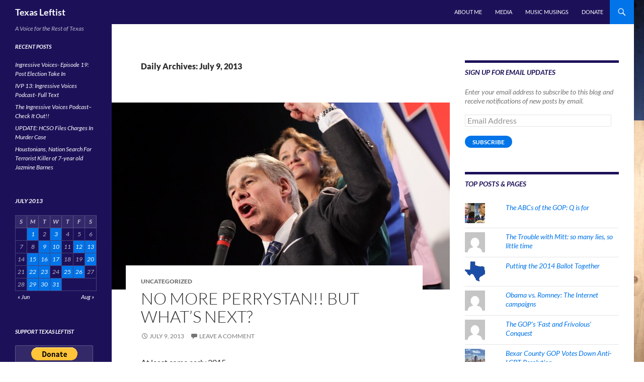

--- FILE ---
content_type: text/html; charset=UTF-8
request_url: https://texasleftist.com/2013/07/09/
body_size: 17999
content:
<!DOCTYPE html>
<html lang="en-US">
<head>
	<meta charset="UTF-8">
	<meta name="viewport" content="width=device-width, initial-scale=1.0">
	<title>09 | July | 2013 | Texas Leftist</title>
	<link rel="profile" href="https://gmpg.org/xfn/11">
	<link rel="pingback" href="https://texasleftist.com/xmlrpc.php">
	<meta name='robots' content='max-image-preview:large'/>
<!-- Speed of this site is optimised by WP Performance Score Booster plugin v2.2.3 - https://dipakgajjar.com/wp-performance-score-booster/ -->
<link rel='dns-prefetch' href='//secure.gravatar.com'/>
<link rel='dns-prefetch' href='//stats.wp.com'/>
<link rel='dns-prefetch' href='//v0.wordpress.com'/>
<link rel='dns-prefetch' href='//jetpack.wordpress.com'/>
<link rel='dns-prefetch' href='//s0.wp.com'/>
<link rel='dns-prefetch' href='//public-api.wordpress.com'/>
<link rel='dns-prefetch' href='//0.gravatar.com'/>
<link rel='dns-prefetch' href='//1.gravatar.com'/>
<link rel='dns-prefetch' href='//2.gravatar.com'/>
<link rel="alternate" type="application/rss+xml" title="Texas Leftist &raquo; Feed" href="https://texasleftist.com/feed/"/>
<link rel="alternate" type="application/rss+xml" title="Texas Leftist &raquo; Comments Feed" href="https://texasleftist.com/comments/feed/"/>
		<!-- This site uses the Google Analytics by ExactMetrics plugin v8.10.1 - Using Analytics tracking - https://www.exactmetrics.com/ -->
		<!-- Note: ExactMetrics is not currently configured on this site. The site owner needs to authenticate with Google Analytics in the ExactMetrics settings panel. -->
					<!-- No tracking code set -->
				<!-- / Google Analytics by ExactMetrics -->
		<style id='wp-img-auto-sizes-contain-inline-css'>img:is([sizes=auto i],[sizes^="auto," i]){contain-intrinsic-size:3000px 1500px}</style>
<link rel='stylesheet' id='twentyfourteen-jetpack-css' href='https://texasleftist.com/wp-content/plugins/jetpack/modules/theme-tools/compat/twentyfourteen.css' media='all'/>
<style id='wp-emoji-styles-inline-css'>img.wp-smiley,img.emoji{display:inline!important;border:none!important;box-shadow:none!important;height:1em!important;width:1em!important;margin:0 .07em!important;vertical-align:-.1em!important;background:none!important;padding:0!important}</style>
<style id='wp-block-library-inline-css'>:root{--wp-block-synced-color:#7a00df;--wp-block-synced-color--rgb:122 , 0 , 223;--wp-bound-block-color:var(--wp-block-synced-color);--wp-editor-canvas-background:#ddd;--wp-admin-theme-color:#007cba;--wp-admin-theme-color--rgb:0 , 124 , 186;--wp-admin-theme-color-darker-10:#006ba1;--wp-admin-theme-color-darker-10--rgb:0 , 107 , 160.5;--wp-admin-theme-color-darker-20:#005a87;--wp-admin-theme-color-darker-20--rgb:0 , 90 , 135;--wp-admin-border-width-focus:2px}@media (min-resolution:192dpi){:root{--wp-admin-border-width-focus:1.5px}}.wp-element-button{cursor:pointer}:root .has-very-light-gray-background-color{background-color:#eee}:root .has-very-dark-gray-background-color{background-color:#313131}:root .has-very-light-gray-color{color:#eee}:root .has-very-dark-gray-color{color:#313131}:root .has-vivid-green-cyan-to-vivid-cyan-blue-gradient-background{background:linear-gradient(135deg,#00d084,#0693e3)}:root .has-purple-crush-gradient-background{background:linear-gradient(135deg,#34e2e4,#4721fb 50%,#ab1dfe)}:root .has-hazy-dawn-gradient-background{background:linear-gradient(135deg,#faaca8,#dad0ec)}:root .has-subdued-olive-gradient-background{background:linear-gradient(135deg,#fafae1,#67a671)}:root .has-atomic-cream-gradient-background{background:linear-gradient(135deg,#fdd79a,#004a59)}:root .has-nightshade-gradient-background{background:linear-gradient(135deg,#330968,#31cdcf)}:root .has-midnight-gradient-background{background:linear-gradient(135deg,#020381,#2874fc)}:root{--wp--preset--font-size--normal:16px;--wp--preset--font-size--huge:42px}.has-regular-font-size{font-size:1em}.has-larger-font-size{font-size:2.625em}.has-normal-font-size{font-size:var(--wp--preset--font-size--normal)}.has-huge-font-size{font-size:var(--wp--preset--font-size--huge)}.has-text-align-center{text-align:center}.has-text-align-left{text-align:left}.has-text-align-right{text-align:right}.has-fit-text{white-space:nowrap!important}#end-resizable-editor-section{display:none}.aligncenter{clear:both}.items-justified-left{justify-content:flex-start}.items-justified-center{justify-content:center}.items-justified-right{justify-content:flex-end}.items-justified-space-between{justify-content:space-between}.screen-reader-text{border:0;clip-path:inset(50%);height:1px;margin:-1px;overflow:hidden;padding:0;position:absolute;width:1px;word-wrap:normal!important}.screen-reader-text:focus{background-color:#ddd;clip-path:none;color:#444;display:block;font-size:1em;height:auto;left:5px;line-height:normal;padding:15px 23px 14px;text-decoration:none;top:5px;width:auto;z-index:100000}html :where(.has-border-color){border-style:solid}html :where([style*=border-top-color]){border-top-style:solid}html :where([style*=border-right-color]){border-right-style:solid}html :where([style*=border-bottom-color]){border-bottom-style:solid}html :where([style*=border-left-color]){border-left-style:solid}html :where([style*=border-width]){border-style:solid}html :where([style*=border-top-width]){border-top-style:solid}html :where([style*=border-right-width]){border-right-style:solid}html :where([style*=border-bottom-width]){border-bottom-style:solid}html :where([style*=border-left-width]){border-left-style:solid}html :where(img[class*=wp-image-]){height:auto;max-width:100%}:where(figure){margin:0 0 1em}html :where(.is-position-sticky){--wp-admin--admin-bar--position-offset:var(--wp-admin--admin-bar--height,0)}@media screen and (max-width:600px){html :where(.is-position-sticky){--wp-admin--admin-bar--position-offset:0}}</style><style id='global-styles-inline-css'>:root{--wp--preset--aspect-ratio--square:1;--wp--preset--aspect-ratio--4-3: 4/3;--wp--preset--aspect-ratio--3-4: 3/4;--wp--preset--aspect-ratio--3-2: 3/2;--wp--preset--aspect-ratio--2-3: 2/3;--wp--preset--aspect-ratio--16-9: 16/9;--wp--preset--aspect-ratio--9-16: 9/16;--wp--preset--color--black:#1c1159;--wp--preset--color--cyan-bluish-gray:#abb8c3;--wp--preset--color--white:#fff;--wp--preset--color--pale-pink:#f78da7;--wp--preset--color--vivid-red:#cf2e2e;--wp--preset--color--luminous-vivid-orange:#ff6900;--wp--preset--color--luminous-vivid-amber:#fcb900;--wp--preset--color--light-green-cyan:#7bdcb5;--wp--preset--color--vivid-green-cyan:#00d084;--wp--preset--color--pale-cyan-blue:#8ed1fc;--wp--preset--color--vivid-cyan-blue:#0693e3;--wp--preset--color--vivid-purple:#9b51e0;--wp--preset--color--green:#0074e8;--wp--preset--color--dark-gray:#2b2b2b;--wp--preset--color--medium-gray:#767676;--wp--preset--color--light-gray:#f5f5f5;--wp--preset--gradient--vivid-cyan-blue-to-vivid-purple:linear-gradient(135deg,#0693e3 0%,#9b51e0 100%);--wp--preset--gradient--light-green-cyan-to-vivid-green-cyan:linear-gradient(135deg,#7adcb4 0%,#00d082 100%);--wp--preset--gradient--luminous-vivid-amber-to-luminous-vivid-orange:linear-gradient(135deg,#fcb900 0%,#ff6900 100%);--wp--preset--gradient--luminous-vivid-orange-to-vivid-red:linear-gradient(135deg,#ff6900 0%,#cf2e2e 100%);--wp--preset--gradient--very-light-gray-to-cyan-bluish-gray:linear-gradient(135deg,#eee 0%,#a9b8c3 100%);--wp--preset--gradient--cool-to-warm-spectrum:linear-gradient(135deg,#4aeadc 0%,#9778d1 20%,#cf2aba 40%,#ee2c82 60%,#fb6962 80%,#fef84c 100%);--wp--preset--gradient--blush-light-purple:linear-gradient(135deg,#ffceec 0%,#9896f0 100%);--wp--preset--gradient--blush-bordeaux:linear-gradient(135deg,#fecda5 0%,#fe2d2d 50%,#6b003e 100%);--wp--preset--gradient--luminous-dusk:linear-gradient(135deg,#ffcb70 0%,#c751c0 50%,#4158d0 100%);--wp--preset--gradient--pale-ocean:linear-gradient(135deg,#fff5cb 0%,#b6e3d4 50%,#33a7b5 100%);--wp--preset--gradient--electric-grass:linear-gradient(135deg,#caf880 0%,#71ce7e 100%);--wp--preset--gradient--midnight:linear-gradient(135deg,#020381 0%,#2874fc 100%);--wp--preset--font-size--small:13px;--wp--preset--font-size--medium:20px;--wp--preset--font-size--large:36px;--wp--preset--font-size--x-large:42px;--wp--preset--spacing--20:.44rem;--wp--preset--spacing--30:.67rem;--wp--preset--spacing--40:1rem;--wp--preset--spacing--50:1.5rem;--wp--preset--spacing--60:2.25rem;--wp--preset--spacing--70:3.38rem;--wp--preset--spacing--80:5.06rem;--wp--preset--shadow--natural:6px 6px 9px rgba(0,0,0,.2);--wp--preset--shadow--deep:12px 12px 50px rgba(0,0,0,.4);--wp--preset--shadow--sharp:6px 6px 0 rgba(0,0,0,.2);--wp--preset--shadow--outlined:6px 6px 0 -3px #fff , 6px 6px #000;--wp--preset--shadow--crisp:6px 6px 0 #000}:where(.is-layout-flex){gap:.5em}:where(.is-layout-grid){gap:.5em}body .is-layout-flex{display:flex}.is-layout-flex{flex-wrap:wrap;align-items:center}.is-layout-flex > :is(*, div){margin:0}body .is-layout-grid{display:grid}.is-layout-grid > :is(*, div){margin:0}:where(.wp-block-columns.is-layout-flex){gap:2em}:where(.wp-block-columns.is-layout-grid){gap:2em}:where(.wp-block-post-template.is-layout-flex){gap:1.25em}:where(.wp-block-post-template.is-layout-grid){gap:1.25em}.has-black-color{color:var(--wp--preset--color--black)!important}.has-cyan-bluish-gray-color{color:var(--wp--preset--color--cyan-bluish-gray)!important}.has-white-color{color:var(--wp--preset--color--white)!important}.has-pale-pink-color{color:var(--wp--preset--color--pale-pink)!important}.has-vivid-red-color{color:var(--wp--preset--color--vivid-red)!important}.has-luminous-vivid-orange-color{color:var(--wp--preset--color--luminous-vivid-orange)!important}.has-luminous-vivid-amber-color{color:var(--wp--preset--color--luminous-vivid-amber)!important}.has-light-green-cyan-color{color:var(--wp--preset--color--light-green-cyan)!important}.has-vivid-green-cyan-color{color:var(--wp--preset--color--vivid-green-cyan)!important}.has-pale-cyan-blue-color{color:var(--wp--preset--color--pale-cyan-blue)!important}.has-vivid-cyan-blue-color{color:var(--wp--preset--color--vivid-cyan-blue)!important}.has-vivid-purple-color{color:var(--wp--preset--color--vivid-purple)!important}.has-black-background-color{background-color:var(--wp--preset--color--black)!important}.has-cyan-bluish-gray-background-color{background-color:var(--wp--preset--color--cyan-bluish-gray)!important}.has-white-background-color{background-color:var(--wp--preset--color--white)!important}.has-pale-pink-background-color{background-color:var(--wp--preset--color--pale-pink)!important}.has-vivid-red-background-color{background-color:var(--wp--preset--color--vivid-red)!important}.has-luminous-vivid-orange-background-color{background-color:var(--wp--preset--color--luminous-vivid-orange)!important}.has-luminous-vivid-amber-background-color{background-color:var(--wp--preset--color--luminous-vivid-amber)!important}.has-light-green-cyan-background-color{background-color:var(--wp--preset--color--light-green-cyan)!important}.has-vivid-green-cyan-background-color{background-color:var(--wp--preset--color--vivid-green-cyan)!important}.has-pale-cyan-blue-background-color{background-color:var(--wp--preset--color--pale-cyan-blue)!important}.has-vivid-cyan-blue-background-color{background-color:var(--wp--preset--color--vivid-cyan-blue)!important}.has-vivid-purple-background-color{background-color:var(--wp--preset--color--vivid-purple)!important}.has-black-border-color{border-color:var(--wp--preset--color--black)!important}.has-cyan-bluish-gray-border-color{border-color:var(--wp--preset--color--cyan-bluish-gray)!important}.has-white-border-color{border-color:var(--wp--preset--color--white)!important}.has-pale-pink-border-color{border-color:var(--wp--preset--color--pale-pink)!important}.has-vivid-red-border-color{border-color:var(--wp--preset--color--vivid-red)!important}.has-luminous-vivid-orange-border-color{border-color:var(--wp--preset--color--luminous-vivid-orange)!important}.has-luminous-vivid-amber-border-color{border-color:var(--wp--preset--color--luminous-vivid-amber)!important}.has-light-green-cyan-border-color{border-color:var(--wp--preset--color--light-green-cyan)!important}.has-vivid-green-cyan-border-color{border-color:var(--wp--preset--color--vivid-green-cyan)!important}.has-pale-cyan-blue-border-color{border-color:var(--wp--preset--color--pale-cyan-blue)!important}.has-vivid-cyan-blue-border-color{border-color:var(--wp--preset--color--vivid-cyan-blue)!important}.has-vivid-purple-border-color{border-color:var(--wp--preset--color--vivid-purple)!important}.has-vivid-cyan-blue-to-vivid-purple-gradient-background{background:var(--wp--preset--gradient--vivid-cyan-blue-to-vivid-purple)!important}.has-light-green-cyan-to-vivid-green-cyan-gradient-background{background:var(--wp--preset--gradient--light-green-cyan-to-vivid-green-cyan)!important}.has-luminous-vivid-amber-to-luminous-vivid-orange-gradient-background{background:var(--wp--preset--gradient--luminous-vivid-amber-to-luminous-vivid-orange)!important}.has-luminous-vivid-orange-to-vivid-red-gradient-background{background:var(--wp--preset--gradient--luminous-vivid-orange-to-vivid-red)!important}.has-very-light-gray-to-cyan-bluish-gray-gradient-background{background:var(--wp--preset--gradient--very-light-gray-to-cyan-bluish-gray)!important}.has-cool-to-warm-spectrum-gradient-background{background:var(--wp--preset--gradient--cool-to-warm-spectrum)!important}.has-blush-light-purple-gradient-background{background:var(--wp--preset--gradient--blush-light-purple)!important}.has-blush-bordeaux-gradient-background{background:var(--wp--preset--gradient--blush-bordeaux)!important}.has-luminous-dusk-gradient-background{background:var(--wp--preset--gradient--luminous-dusk)!important}.has-pale-ocean-gradient-background{background:var(--wp--preset--gradient--pale-ocean)!important}.has-electric-grass-gradient-background{background:var(--wp--preset--gradient--electric-grass)!important}.has-midnight-gradient-background{background:var(--wp--preset--gradient--midnight)!important}.has-small-font-size{font-size:var(--wp--preset--font-size--small)!important}.has-medium-font-size{font-size:var(--wp--preset--font-size--medium)!important}.has-large-font-size{font-size:var(--wp--preset--font-size--large)!important}.has-x-large-font-size{font-size:var(--wp--preset--font-size--x-large)!important}</style>

<style id='classic-theme-styles-inline-css'>.wp-block-button__link{color:#fff;background-color:#32373c;border-radius:9999px;box-shadow:none;text-decoration:none;padding:calc(.667em + 2px) calc(1.333em + 2px);font-size:1.125em}.wp-block-file__button{background:#32373c;color:#fff;text-decoration:none}</style>
<link rel='stylesheet' id='twentyfourteen-lato-css' href='https://texasleftist.com/wp-content/themes/twentyfourteen/fonts/font-lato.css' media='all'/>
<link rel='stylesheet' id='genericons-css' href='https://texasleftist.com/wp-content/plugins/jetpack/_inc/genericons/genericons/genericons.css' media='all'/>
<link rel='stylesheet' id='twentyfourteen-style-css' href='https://texasleftist.com/wp-content/themes/twentyfourteen/style.css' media='all'/>
<link rel='stylesheet' id='twentyfourteen-block-style-css' href='https://texasleftist.com/wp-content/themes/twentyfourteen/css/blocks.css' media='all'/>
<style id='jetpack_facebook_likebox-inline-css'>.widget_facebook_likebox{overflow:hidden}</style>
<link rel='stylesheet' id='jetpack-subscriptions-css' href='https://texasleftist.com/wp-content/plugins/jetpack/_inc/build/subscriptions/subscriptions.min.css' media='all'/>
<link rel='stylesheet' id='sharedaddy-css' href='https://texasleftist.com/wp-content/plugins/jetpack/modules/sharedaddy/sharing.css' media='all'/>
<link rel='stylesheet' id='social-logos-css' href='https://texasleftist.com/wp-content/plugins/jetpack/_inc/social-logos/social-logos.min.css' media='all'/>
<script src="https://texasleftist.com/wp-includes/js/jquery/jquery.min.js" id="jquery-core-js"></script>
<script src="https://texasleftist.com/wp-includes/js/jquery/jquery-migrate.min.js" id="jquery-migrate-js"></script>
<script src="https://texasleftist.com/wp-content/themes/twentyfourteen/js/functions.js" id="twentyfourteen-script-js" defer data-wp-strategy="defer"></script>
<link rel="https://api.w.org/" href="https://texasleftist.com/wp-json/"/><link rel="EditURI" type="application/rsd+xml" title="RSD" href="https://texasleftist.com/xmlrpc.php?rsd"/>

<link rel="shortcut icon" href="https://texasleftist.com/files/favicon/favicon.ico">
<link rel="apple-touch-icon" sizes="57x57" href="https://texasleftist.com/files/favicon/apple-touch-icon-57x57.png">
<link rel="apple-touch-icon" sizes="114x114" href="https://texasleftist.com/files/favicon/apple-touch-icon-114x114.png">
<link rel="apple-touch-icon" sizes="72x72" href="https://texasleftist.com/files/favicon/apple-touch-icon-72x72.png">
<link rel="apple-touch-icon" sizes="144x144" href="https://texasleftist.com/files/favicon/apple-touch-icon-144x144.png">
<link rel="apple-touch-icon" sizes="60x60" href="https://texasleftist.com/files/favicon/apple-touch-icon-60x60.png">
<link rel="apple-touch-icon" sizes="120x120" href="https://texasleftist.com/files/favicon/apple-touch-icon-120x120.png">
<link rel="apple-touch-icon" sizes="76x76" href="https://texasleftist.com/files/favicon/apple-touch-icon-76x76.png">
<link rel="apple-touch-icon" sizes="152x152" href="https://texasleftist.com/files/favicon/apple-touch-icon-152x152.png">
<link rel="icon" type="image/png" href="https://texasleftist.com/files/favicon/favicon-196x196.png" sizes="196x196">
<link rel="icon" type="image/png" href="https://texasleftist.com/files/favicon/favicon-160x160.png" sizes="160x160">
<link rel="icon" type="image/png" href="https://texasleftist.com/files/favicon/favicon-96x96.png" sizes="96x96">
<link rel="icon" type="image/png" href="https://texasleftist.com/files/favicon/favicon-16x16.png" sizes="16x16">
<link rel="icon" type="image/png" href="https://texasleftist.com/files/favicon/favicon-32x32.png" sizes="32x32">
<meta name="msapplication-TileColor" content="#2b5797">
<meta name="msapplication-TileImage" content="https://texasleftist.com/files/favicon/mstile-144x144.png">
<meta name="msapplication-config" content="https://texasleftist.com/files/favicon/browserconfig.xml">
<style id="fourteen-colors" type="text/css">.site:before,#secondary,.site-header,.site-footer,.menu-toggle,.featured-content,.featured-content .entry-header,.slider-direction-nav a,.ie8 .featured-content,.ie8 .site:before{background-color:#1c1159}.grid .featured-content .entry-header,.ie8 .grid .featured-content .entry-header{border-color:#1c1159}.slider-control-paging a:before{background-color:rgba(255,255,255,.33)}.hentry .mejs-mediaelement,.widget .mejs-mediaelement,.hentry .mejs-container .mejs-controls,.widget .mejs-container .mejs-controls{background:#1c1159}.primary-sidebar .mejs-controls,.site-footer .mejs-controls{border:1px solid}.content-sidebar .widget_twentyfourteen_ephemera .widget-title:before{background:#1c1159}.paging-navigation,.content-sidebar .widget .widget-title{border-top-color:#1c1159}.content-sidebar .widget .widget-title,.content-sidebar .widget .widget-title a,.paging-navigation,.paging-navigation a:hover,.paging-navigation a{color:#1c1159}h1.site-title a{color:#fff}.menu-toggle:active,.menu-toggle:focus,.menu-toggle:hover{background-color:#60559d}button,.button,.contributor-posts-link,input[type="button"],input[type="reset"],input[type="submit"],.search-toggle,.hentry .mejs-controls .mejs-time-rail .mejs-time-current,.widget .mejs-controls .mejs-time-rail .mejs-time-current,.hentry .mejs-overlay:hover .mejs-overlay-button,.widget .mejs-overlay:hover .mejs-overlay-button,.widget button,.widget .button,.widget input[type="button"],.widget input[type="reset"],.widget input[type="submit"],.widget_calendar tbody a,.content-sidebar .widget input[type="button"],.content-sidebar .widget input[type="reset"],.content-sidebar .widget input[type="submit"],.slider-control-paging .slider-active:before,.slider-control-paging .slider-active:hover:before,.slider-direction-nav a:hover,.ie8 .primary-navigation ul ul,.ie8 .secondary-navigation ul ul,.ie8 .primary-navigation li:hover>a,.ie8 .primary-navigation li.focus>a,.ie8 .secondary-navigation li:hover>a,.ie8 .secondary-navigation li.focus>a{background-color:#0074e8}.site-navigation a:hover{color:#0074e8}::-moz-selection{background:#0074e8}::selection{background:#0074e8}.paging-navigation .page-numbers.current{border-color:#0074e8}@media screen and (min-width:782px){.primary-navigation li:hover>a,.primary-navigation li.focus>a,.primary-navigation ul ul{background-color:#0074e8}}@media screen and (min-width:1008px){.secondary-navigation li:hover>a,.secondary-navigation li.focus>a,.secondary-navigation ul ul{background-color:#0074e8}}.contributor-posts-link,button,.button,input[type="button"],input[type="reset"],input[type="submit"],.search-toggle:before,.hentry .mejs-overlay:hover .mejs-overlay-button,.widget .mejs-overlay:hover .mejs-overlay-button,.widget button,.widget .button,.widget input[type="button"],.widget input[type="reset"],.widget input[type="submit"],.widget_calendar tbody a,.widget_calendar tbody a:hover,.site-footer .widget_calendar tbody a,.content-sidebar .widget input[type="button"],.content-sidebar .widget input[type="reset"],.content-sidebar .widget input[type="submit"],button:hover,button:focus,.button:hover,.button:focus,.widget a.button:hover,.widget a.button:focus,.widget a.button:active,.content-sidebar .widget a.button,.content-sidebar .widget a.button:hover,.content-sidebar .widget a.button:focus,.content-sidebar .widget a.button:active,.contributor-posts-link:hover,.contributor-posts-link:active,input[type="button"]:hover,input[type="button"]:focus,input[type="reset"]:hover,input[type="reset"]:focus,input[type="submit"]:hover,input[type="submit"]:focus,.slider-direction-nav a:hover:before{color:#fff}@media screen and (min-width:782px){.primary-navigation ul ul a,.primary-navigation li:hover>a,.primary-navigation li.focus>a,.primary-navigation ul ul{color:#fff}}@media screen and (min-width:1008px){.secondary-navigation ul ul a,.secondary-navigation li:hover>a,.secondary-navigation li.focus>a,.secondary-navigation ul ul{color:#fff}}a,.content-sidebar .widget a{color:#0074e8}.contributor-posts-link:hover,.button:hover,.button:focus,.slider-control-paging a:hover:before,.search-toggle:hover,.search-toggle.active,.search-box,.widget_calendar tbody a:hover,button:hover,button:focus,input[type="button"]:hover,input[type="button"]:focus,input[type="reset"]:hover,input[type="reset"]:focus,input[type="submit"]:hover,input[type="submit"]:focus,.widget button:hover,.widget .button:hover,.widget button:focus,.widget .button:focus,.widget input[type="button"]:hover,.widget input[type="button"]:focus,.widget input[type="reset"]:hover,.widget input[type="reset"]:focus,.widget input[type="submit"]:hover,.widget input[type="submit"]:focus,.content-sidebar .widget input[type="button"]:hover,.content-sidebar .widget input[type="button"]:focus,.content-sidebar .widget input[type="reset"]:hover,.content-sidebar .widget input[type="reset"]:focus,.content-sidebar .widget input[type="submit"]:hover,.content-sidebar .widget input[type="submit"]:focus,.ie8 .primary-navigation ul ul a:hover,.ie8 .primary-navigation ul ul li.focus>a,.ie8 .secondary-navigation ul ul a:hover,.ie8 .secondary-navigation ul ul li.focus>a{background-color:#1d91ff}.featured-content a:hover,.featured-content .entry-title a:hover,.widget a:hover,.widget-title a:hover,.widget_twentyfourteen_ephemera .entry-meta a:hover,.hentry .mejs-controls .mejs-button button:hover,.widget .mejs-controls .mejs-button button:hover,.site-info a:hover,.featured-content a:hover{color:#1d91ff}a:active,a:hover,.entry-title a:hover,.entry-meta a:hover,.cat-links a:hover,.entry-content .edit-link a:hover,.post-navigation a:hover,.image-navigation a:hover,.comment-author a:hover,.comment-list .pingback a:hover,.comment-list .trackback a:hover,.comment-metadata a:hover,.comment-reply-title small a:hover,.content-sidebar .widget a:hover,.content-sidebar .widget .widget-title a:hover,.content-sidebar .widget_twentyfourteen_ephemera .entry-meta a:hover{color:#1d91ff}.page-links a:hover,.paging-navigation a:hover{border-color:#1d91ff}.entry-meta .tag-links a:hover:before{border-right-color:#1d91ff}.page-links a:hover,.entry-meta .tag-links a:hover{background-color:#1d91ff}@media screen and (min-width:782px){.primary-navigation ul ul a:hover,.primary-navigation ul ul li.focus>a{background-color:#1d91ff}}@media screen and (min-width:1008px){.secondary-navigation ul ul a:hover,.secondary-navigation ul ul li.focus>a{background-color:#1d91ff}}button:active,.button:active,.contributor-posts-link:active,input[type="button"]:active,input[type="reset"]:active,input[type="submit"]:active,.widget input[type="button"]:active,.widget input[type="reset"]:active,.widget input[type="submit"]:active,.content-sidebar .widget input[type="button"]:active,.content-sidebar .widget input[type="reset"]:active,.content-sidebar .widget input[type="submit"]:active{background-color:#31a5ff}.site-navigation .current_page_item>a,.site-navigation .current_page_ancestor>a,.site-navigation .current-menu-item>a,.site-navigation .current-menu-ancestor>a{color:#31a5ff}</style>    <style>@media screen and (min-width:783px){.primary-navigation{float:right;margin-left:20px}a{transition:all .5s ease}}</style>
    <style>.site-content .entry-header,.site-content .entry-content,.site-content .entry-summary,.site-content .entry-meta,.page-content,.comments-area,.post-navigation,.image-navigation,.page-header,.archive-header{max-width:530px}</style>
    <style>.hentry{max-width:1100px}img.size-full,img.size-large,.wp-post-image,.post-thumbnail img,.site-content .post-thumbnail img{max-height:572px}</style>
	
    <style>.site-content .post-thumbnail{background:none}.site-content a.post-thumbnail:hover{background-color:transparent}.site-content .post-thumbnail img{width:100%}</style>
    <style>.slider .featured-content .hentry{max-height:500px}.slider .featured-content{max-width:1600px;margin:0 auto}.slider .featured-content .post-thumbnail img{max-width:1600px;width:100%}.slider .featured-content .post-thumbnail{background:none}.slider .featured-content a.post-thumbnail:hover{background-color:transparent}</style>
    <style>@media screen and (min-width:1008px){.grid .featured-content .hentry{width:24.999999975%}.grid .featured-content .hentry:nth-child( 3n+1 ) {clear:none}.grid .featured-content .hentry:nth-child( 4n+1 ) {clear:both}}</style>
	<style>img#wpstats{display:none}</style>
		<style id="custom-background-css">body.custom-background{background-color:#fff;background-image:url(https://texasleftist.com/wp-content/uploads/sites/29/2014/02/Texas-Flag-US-State-Wood-XL.jpg);background-position:right top;background-size:contain;background-repeat:no-repeat;background-attachment:fixed}</style>
	
<!-- Jetpack Open Graph Tags -->
<meta property="og:type" content="website"/>
<meta property="og:title" content="July 9, 2013 &#8211; Texas Leftist"/>
<meta property="og:site_name" content="Texas Leftist"/>
<meta property="og:image" content="https://s0.wp.com/i/blank.jpg"/>
<meta property="og:image:width" content="200"/>
<meta property="og:image:height" content="200"/>
<meta property="og:image:alt" content=""/>
<meta property="og:locale" content="en_US"/>

<!-- End Jetpack Open Graph Tags -->
<link rel='stylesheet' id='jetpack-top-posts-widget-css' href='https://texasleftist.com/wp-content/plugins/jetpack/modules/widgets/top-posts/style.css' media='all'/>
</head>

<body data-rsssl=1 class="archive date custom-background wp-embed-responsive wp-theme-twentyfourteen masthead-fixed list-view">
<a class="screen-reader-text skip-link" href="#content">
	Skip to content</a>
<div id="page" class="hfeed site">
		
	<header id="masthead" class="site-header">
		<div class="header-main">
							<h1 class="site-title"><a href="https://texasleftist.com/" rel="home">Texas Leftist</a></h1>
			
			<div class="search-toggle">
				<a href="#search-container" class="screen-reader-text" aria-expanded="false" aria-controls="search-container">
					Search				</a>
			</div>

			<nav id="primary-navigation" class="site-navigation primary-navigation">
				<button class="menu-toggle">Primary Menu</button>
				<div class="menu-topmenu-container"><ul id="primary-menu" class="nav-menu"><li id="menu-item-1809" class="menu-item menu-item-type-post_type menu-item-object-page menu-item-1809"><a href="https://texasleftist.com/about/">About Me</a></li>
<li id="menu-item-1808" class="menu-item menu-item-type-post_type menu-item-object-page menu-item-1808"><a href="https://texasleftist.com/media/">Media</a></li>
<li id="menu-item-1833" class="menu-item menu-item-type-taxonomy menu-item-object-category menu-item-1833"><a href="https://texasleftist.com/category/music-musings/">Music Musings</a></li>
<li id="menu-item-2184" class="menu-item menu-item-type-post_type menu-item-object-page menu-item-2184"><a href="https://texasleftist.com/donate/">Donate</a></li>
</ul></div>			</nav>
		</div>

		<div id="search-container" class="search-box-wrapper hide">
			<div class="search-box">
				<form role="search" method="get" class="search-form" action="https://texasleftist.com/">
				<label>
					<span class="screen-reader-text">Search for:</span>
					<input type="search" class="search-field" placeholder="Search &hellip;" value="" name="s"/>
				</label>
				<input type="submit" class="search-submit" value="Search"/>
			</form>			</div>
		</div>
	</header><!-- #masthead -->

	<div id="main" class="site-main">

	<section id="primary" class="content-area">
		<div id="content" class="site-content" role="main">

			
			<header class="page-header">
				<h1 class="page-title">
					Daily Archives: July 9, 2013				</h1>
			</header><!-- .page-header -->

				
<article id="post-1219" class="post-1219 post type-post status-publish format-standard has-post-thumbnail hentry tag-abbott-marriage-equality tag-abbottstan tag-gov-perry-not-seeking-re-election tag-greg-abbott tag-perrystan tag-rick-perry tag-texas-politics">
	
	<a class="post-thumbnail" href="https://texasleftist.com/2013/07/no-more-perrystan-but-whats-next/" aria-hidden="true">
			<img width="672" height="372" src="https://texasleftist.com/wp-content/uploads/sites/29/2013/07/AX143_4424_9-672x372.jpg" class="attachment-post-thumbnail size-post-thumbnail wp-post-image" alt="No More Perrystan!! But what&#8217;s next?" decoding="async" fetchpriority="high"/>	</a>

			
	<header class="entry-header">
				<div class="entry-meta">
			<span class="cat-links">Uncategorized</span>
		</div>
			<h1 class="entry-title"><a href="https://texasleftist.com/2013/07/no-more-perrystan-but-whats-next/" rel="bookmark">No More Perrystan!! But what&#8217;s next?</a></h1>
		<div class="entry-meta">
			<span class="entry-date"><a href="https://texasleftist.com/2013/07/no-more-perrystan-but-whats-next/" rel="bookmark"><time class="entry-date" datetime="2013-07-09T18:13:00-05:00">July 9, 2013</time></a></span> <span class="byline"><span class="author vcard"><a class="url fn n" href="https://texasleftist.com/author/texas-leftist/" rel="author">L. Wayne Ashley</a></span></span>			<span class="comments-link"><a href="https://texasleftist.com/2013/07/no-more-perrystan-but-whats-next/#respond">Leave a comment</a></span>
						</div><!-- .entry-meta -->
	</header><!-- .entry-header -->

		<div class="entry-content">
		At least come early 2015.  <br/><br/> Yesterday, the longest-serving Governor in Texas history, made his big announcement... Rick Perry <a href="http://www.texastribune.org/2013/07/08/rick-perrys-big-decision/">will not seek re-election</a>.  Here's more from the Texas Tribune...  <br/><br/> <i>Perry announced Monday that he will not run for re-election next year, creating the first open race &hellip; <a href="https://texasleftist.com/2013/07/no-more-perrystan-but-whats-next/">Continue Reading &#8250;&#8250;</a><!-- end of .read-more --><div class="sharedaddy sd-sharing-enabled"><div class="robots-nocontent sd-block sd-social sd-social-icon-text sd-sharing"><h3 class="sd-title">Share this:</h3><div class="sd-content"><ul><li class="share-email"><a rel="nofollow noopener noreferrer" data-shared="sharing-email-1219" class="share-email sd-button share-icon" href="mailto:?subject=%5BShared%20Post%5D%20No%20More%20Perrystan%21%21%20But%20what%27s%20next%3F&#038;body=https%3A%2F%2Ftexasleftist.com%2F2013%2F07%2Fno-more-perrystan-but-whats-next%2F&#038;share=email" target="_blank" aria-labelledby="sharing-email-1219" data-email-share-error-title="Do you have email set up?" data-email-share-error-text="If you&#039;re having problems sharing via email, you might not have email set up for your browser. You may need to create a new email yourself." data-email-share-nonce="66092c6140" data-email-share-track-url="https://texasleftist.com/2013/07/no-more-perrystan-but-whats-next/?share=email">
				<span id="sharing-email-1219" hidden>Click to email a link to a friend (Opens in new window)</span>
				<span>Email</span>
			</a></li><li class="share-facebook"><a rel="nofollow noopener noreferrer" data-shared="sharing-facebook-1219" class="share-facebook sd-button share-icon" href="https://texasleftist.com/2013/07/no-more-perrystan-but-whats-next/?share=facebook" target="_blank" aria-labelledby="sharing-facebook-1219">
				<span id="sharing-facebook-1219" hidden>Click to share on Facebook (Opens in new window)</span>
				<span>Facebook</span>
			</a></li><li class="share-twitter"><a rel="nofollow noopener noreferrer" data-shared="sharing-twitter-1219" class="share-twitter sd-button share-icon" href="https://texasleftist.com/2013/07/no-more-perrystan-but-whats-next/?share=twitter" target="_blank" aria-labelledby="sharing-twitter-1219">
				<span id="sharing-twitter-1219" hidden>Click to share on X (Opens in new window)</span>
				<span>X</span>
			</a></li><li class="share-linkedin"><a rel="nofollow noopener noreferrer" data-shared="sharing-linkedin-1219" class="share-linkedin sd-button share-icon" href="https://texasleftist.com/2013/07/no-more-perrystan-but-whats-next/?share=linkedin" target="_blank" aria-labelledby="sharing-linkedin-1219">
				<span id="sharing-linkedin-1219" hidden>Click to share on LinkedIn (Opens in new window)</span>
				<span>LinkedIn</span>
			</a></li><li class="share-reddit"><a rel="nofollow noopener noreferrer" data-shared="sharing-reddit-1219" class="share-reddit sd-button share-icon" href="https://texasleftist.com/2013/07/no-more-perrystan-but-whats-next/?share=reddit" target="_blank" aria-labelledby="sharing-reddit-1219">
				<span id="sharing-reddit-1219" hidden>Click to share on Reddit (Opens in new window)</span>
				<span>Reddit</span>
			</a></li><li><a href="#" class="sharing-anchor sd-button share-more"><span>More</span></a></li><li class="share-end"></li></ul><div class="sharing-hidden"><div class="inner" style="display: none;"><ul><li class="share-pinterest"><a rel="nofollow noopener noreferrer" data-shared="sharing-pinterest-1219" class="share-pinterest sd-button share-icon" href="https://texasleftist.com/2013/07/no-more-perrystan-but-whats-next/?share=pinterest" target="_blank" aria-labelledby="sharing-pinterest-1219">
				<span id="sharing-pinterest-1219" hidden>Click to share on Pinterest (Opens in new window)</span>
				<span>Pinterest</span>
			</a></li><li class="share-print"><a rel="nofollow noopener noreferrer" data-shared="sharing-print-1219" class="share-print sd-button share-icon" href="https://texasleftist.com/2013/07/no-more-perrystan-but-whats-next/?share=print" target="_blank" aria-labelledby="sharing-print-1219">
				<span id="sharing-print-1219" hidden>Click to print (Opens in new window)</span>
				<span>Print</span>
			</a></li><li class="share-tumblr"><a rel="nofollow noopener noreferrer" data-shared="sharing-tumblr-1219" class="share-tumblr sd-button share-icon" href="https://texasleftist.com/2013/07/no-more-perrystan-but-whats-next/?share=tumblr" target="_blank" aria-labelledby="sharing-tumblr-1219">
				<span id="sharing-tumblr-1219" hidden>Click to share on Tumblr (Opens in new window)</span>
				<span>Tumblr</span>
			</a></li><li class="share-end"></li></ul></div></div></div></div></div>	</div><!-- .entry-content -->
	
	<footer class="entry-meta"><span class="tag-links"><a href="https://texasleftist.com/tag/abbott-marriage-equality/" rel="tag">Abbott marriage equality</a><a href="https://texasleftist.com/tag/abbottstan/" rel="tag">Abbottstan</a><a href="https://texasleftist.com/tag/gov-perry-not-seeking-re-election/" rel="tag">Gov Perry Not Seeking Re-election</a><a href="https://texasleftist.com/tag/greg-abbott/" rel="tag">Greg Abbott</a><a href="https://texasleftist.com/tag/perrystan/" rel="tag">Perrystan</a><a href="https://texasleftist.com/tag/rick-perry/" rel="tag">Rick Perry</a><a href="https://texasleftist.com/tag/texas-politics/" rel="tag">Texas politics</a></span></footer></article><!-- #post-1219 -->
		</div><!-- #content -->
	</section><!-- #primary -->

<div id="content-sidebar" class="content-sidebar widget-area" role="complementary">
	<aside id="blog_subscription-3" class="widget widget_blog_subscription jetpack_subscription_widget"><h1 class="widget-title">Sign Up for Email Updates</h1>
			<div class="wp-block-jetpack-subscriptions__container">
			<form action="#" method="post" accept-charset="utf-8" id="subscribe-blog-blog_subscription-3" data-blog="63441537" data-post_access_level="everybody">
									<div id="subscribe-text"><p>Enter your email address to subscribe to this blog and receive notifications of new posts by email.</p>
</div>
										<p id="subscribe-email">
						<label id="jetpack-subscribe-label" class="screen-reader-text" for="subscribe-field-blog_subscription-3">
							Email Address						</label>
						<input type="email" name="email" autocomplete="email" required="required" value="" id="subscribe-field-blog_subscription-3" placeholder="Email Address"/>
					</p>

					<p id="subscribe-submit">
						<input type="hidden" name="action" value="subscribe"/>
						<input type="hidden" name="source" value="https://texasleftist.com/2013/07/09/"/>
						<input type="hidden" name="sub-type" value="widget"/>
						<input type="hidden" name="redirect_fragment" value="subscribe-blog-blog_subscription-3"/>
						<input type="hidden" id="_wpnonce" name="_wpnonce" value="282701fe51"/><input type="hidden" name="_wp_http_referer" value="/2013/07/09/"/>						<button type="submit" class="wp-block-button__link" name="jetpack_subscriptions_widget">
							Subscribe						</button>
					</p>
							</form>
						</div>
			
</aside><aside id="top-posts-3" class="widget widget_top-posts"><h1 class="widget-title">Top Posts &amp; Pages</h1><ul class='widgets-list-layout no-grav'>
<li><a href="https://texasleftist.com/2012/11/the-abcs-of-the-gop-q-is-for/" title="The ABCs of the GOP:  Q is for" class="bump-view" data-bump-view="tp"><img loading="lazy" width="40" height="40" src="https://i0.wp.com/texasleftist.com/wp-content/uploads/sites/29/2012/11/Bush_and_Obama_110817_620x350.jpg?resize=40%2C40&#038;ssl=1" srcset="https://i0.wp.com/texasleftist.com/wp-content/uploads/sites/29/2012/11/Bush_and_Obama_110817_620x350.jpg?resize=40%2C40&amp;ssl=1 1x, https://i0.wp.com/texasleftist.com/wp-content/uploads/sites/29/2012/11/Bush_and_Obama_110817_620x350.jpg?resize=60%2C60&amp;ssl=1 1.5x, https://i0.wp.com/texasleftist.com/wp-content/uploads/sites/29/2012/11/Bush_and_Obama_110817_620x350.jpg?resize=80%2C80&amp;ssl=1 2x, https://i0.wp.com/texasleftist.com/wp-content/uploads/sites/29/2012/11/Bush_and_Obama_110817_620x350.jpg?resize=120%2C120&amp;ssl=1 3x, https://i0.wp.com/texasleftist.com/wp-content/uploads/sites/29/2012/11/Bush_and_Obama_110817_620x350.jpg?resize=160%2C160&amp;ssl=1 4x" alt="The ABCs of the GOP:  Q is for" data-pin-nopin="true" class="widgets-list-layout-blavatar"/></a><div class="widgets-list-layout-links">
								<a href="https://texasleftist.com/2012/11/the-abcs-of-the-gop-q-is-for/" title="The ABCs of the GOP:  Q is for" class="bump-view" data-bump-view="tp">The ABCs of the GOP:  Q is for</a>
							</div>
							</li><li><a href="https://texasleftist.com/2012/07/the-trouble-with-mitt-so-many-lies-so-little-time/" title="The Trouble with Mitt: so many lies, so little time" class="bump-view" data-bump-view="tp"><img loading="lazy" width="40" height="40" src="https://secure.gravatar.com/avatar/25e9a7bb79d61324a700e3f6d7451fee343608436c57de80d3869af71eea3fc3?s=40&#038;d=mm&#038;r=g" srcset="https://secure.gravatar.com/avatar/25e9a7bb79d61324a700e3f6d7451fee343608436c57de80d3869af71eea3fc3?s=40&amp;d=mm&amp;r=g 1x" alt="The Trouble with Mitt: so many lies, so little time" data-pin-nopin="true" class="widgets-list-layout-blavatar"/></a><div class="widgets-list-layout-links">
								<a href="https://texasleftist.com/2012/07/the-trouble-with-mitt-so-many-lies-so-little-time/" title="The Trouble with Mitt: so many lies, so little time" class="bump-view" data-bump-view="tp">The Trouble with Mitt: so many lies, so little time</a>
							</div>
							</li><li><a href="https://texasleftist.com/2013/09/putting-the-2014-ballot-together/" title="Putting the 2014 Ballot Together" class="bump-view" data-bump-view="tp"><img loading="lazy" width="40" height="40" src="https://i0.wp.com/texasleftist.com/wp-content/uploads/sites/29/2013/09/Blue-Texas.png?resize=40%2C40&#038;ssl=1" srcset="https://i0.wp.com/texasleftist.com/wp-content/uploads/sites/29/2013/09/Blue-Texas.png?resize=40%2C40&amp;ssl=1 1x, https://i0.wp.com/texasleftist.com/wp-content/uploads/sites/29/2013/09/Blue-Texas.png?resize=60%2C60&amp;ssl=1 1.5x, https://i0.wp.com/texasleftist.com/wp-content/uploads/sites/29/2013/09/Blue-Texas.png?resize=80%2C80&amp;ssl=1 2x, https://i0.wp.com/texasleftist.com/wp-content/uploads/sites/29/2013/09/Blue-Texas.png?resize=120%2C120&amp;ssl=1 3x, https://i0.wp.com/texasleftist.com/wp-content/uploads/sites/29/2013/09/Blue-Texas.png?resize=160%2C160&amp;ssl=1 4x" alt="Putting the 2014 Ballot Together" data-pin-nopin="true" class="widgets-list-layout-blavatar"/></a><div class="widgets-list-layout-links">
								<a href="https://texasleftist.com/2013/09/putting-the-2014-ballot-together/" title="Putting the 2014 Ballot Together" class="bump-view" data-bump-view="tp">Putting the 2014 Ballot Together</a>
							</div>
							</li><li><a href="https://texasleftist.com/2012/10/obama-vs-romney-the-internet-campaigns/" title="Obama vs. Romney:  The Internet campaigns" class="bump-view" data-bump-view="tp"><img loading="lazy" width="40" height="40" src="https://secure.gravatar.com/avatar/25e9a7bb79d61324a700e3f6d7451fee343608436c57de80d3869af71eea3fc3?s=40&#038;d=mm&#038;r=g" srcset="https://secure.gravatar.com/avatar/25e9a7bb79d61324a700e3f6d7451fee343608436c57de80d3869af71eea3fc3?s=40&amp;d=mm&amp;r=g 1x" alt="Obama vs. Romney:  The Internet campaigns" data-pin-nopin="true" class="widgets-list-layout-blavatar"/></a><div class="widgets-list-layout-links">
								<a href="https://texasleftist.com/2012/10/obama-vs-romney-the-internet-campaigns/" title="Obama vs. Romney:  The Internet campaigns" class="bump-view" data-bump-view="tp">Obama vs. Romney:  The Internet campaigns</a>
							</div>
							</li><li><a href="https://texasleftist.com/2012/06/the-gops-fast-and-frivolous-conquest/" title="The GOP&#039;s &#039;Fast and Frivolous&#039; Conquest" class="bump-view" data-bump-view="tp"><img loading="lazy" width="40" height="40" src="https://secure.gravatar.com/avatar/25e9a7bb79d61324a700e3f6d7451fee343608436c57de80d3869af71eea3fc3?s=40&#038;d=mm&#038;r=g" srcset="https://secure.gravatar.com/avatar/25e9a7bb79d61324a700e3f6d7451fee343608436c57de80d3869af71eea3fc3?s=40&amp;d=mm&amp;r=g 1x" alt="The GOP&#039;s &#039;Fast and Frivolous&#039; Conquest" data-pin-nopin="true" class="widgets-list-layout-blavatar"/></a><div class="widgets-list-layout-links">
								<a href="https://texasleftist.com/2012/06/the-gops-fast-and-frivolous-conquest/" title="The GOP&#039;s &#039;Fast and Frivolous&#039; Conquest" class="bump-view" data-bump-view="tp">The GOP&#039;s &#039;Fast and Frivolous&#039; Conquest</a>
							</div>
							</li><li><a href="https://texasleftist.com/2015/01/bexar-county-gop-votes-down-anti-lgbt-resolution/" title="Bexar County GOP Votes Down Anti-LGBT Resolution" class="bump-view" data-bump-view="tp"><img loading="lazy" width="40" height="40" src="https://i0.wp.com/texasleftist.com/wp-content/uploads/sites/29/2015/01/SA.jpg?resize=40%2C40&#038;ssl=1" srcset="https://i0.wp.com/texasleftist.com/wp-content/uploads/sites/29/2015/01/SA.jpg?resize=40%2C40&amp;ssl=1 1x, https://i0.wp.com/texasleftist.com/wp-content/uploads/sites/29/2015/01/SA.jpg?resize=60%2C60&amp;ssl=1 1.5x, https://i0.wp.com/texasleftist.com/wp-content/uploads/sites/29/2015/01/SA.jpg?resize=80%2C80&amp;ssl=1 2x, https://i0.wp.com/texasleftist.com/wp-content/uploads/sites/29/2015/01/SA.jpg?resize=120%2C120&amp;ssl=1 3x, https://i0.wp.com/texasleftist.com/wp-content/uploads/sites/29/2015/01/SA.jpg?resize=160%2C160&amp;ssl=1 4x" alt="Bexar County GOP Votes Down Anti-LGBT Resolution" data-pin-nopin="true" class="widgets-list-layout-blavatar"/></a><div class="widgets-list-layout-links">
								<a href="https://texasleftist.com/2015/01/bexar-county-gop-votes-down-anti-lgbt-resolution/" title="Bexar County GOP Votes Down Anti-LGBT Resolution" class="bump-view" data-bump-view="tp">Bexar County GOP Votes Down Anti-LGBT Resolution</a>
							</div>
							</li><li><a href="https://texasleftist.com/2014/04/houston-matters/" title="Houston Matters" class="bump-view" data-bump-view="tp"><img loading="lazy" width="40" height="40" src="https://i0.wp.com/texasleftist.com/wp-content/uploads/sites/29/2014/04/Houston-Matters.jpg?resize=40%2C40&#038;ssl=1" srcset="https://i0.wp.com/texasleftist.com/wp-content/uploads/sites/29/2014/04/Houston-Matters.jpg?resize=40%2C40&amp;ssl=1 1x, https://i0.wp.com/texasleftist.com/wp-content/uploads/sites/29/2014/04/Houston-Matters.jpg?resize=60%2C60&amp;ssl=1 1.5x, https://i0.wp.com/texasleftist.com/wp-content/uploads/sites/29/2014/04/Houston-Matters.jpg?resize=80%2C80&amp;ssl=1 2x, https://i0.wp.com/texasleftist.com/wp-content/uploads/sites/29/2014/04/Houston-Matters.jpg?resize=120%2C120&amp;ssl=1 3x, https://i0.wp.com/texasleftist.com/wp-content/uploads/sites/29/2014/04/Houston-Matters.jpg?resize=160%2C160&amp;ssl=1 4x" alt="Houston Matters" data-pin-nopin="true" class="widgets-list-layout-blavatar"/></a><div class="widgets-list-layout-links">
								<a href="https://texasleftist.com/2014/04/houston-matters/" title="Houston Matters" class="bump-view" data-bump-view="tp">Houston Matters</a>
							</div>
							</li><li><a href="https://texasleftist.com/2013/08/president-obama-will-seek-congressional-vote-on-syria/" title="President Obama Will Seek Congressional Vote On Syria" class="bump-view" data-bump-view="tp"><img loading="lazy" width="40" height="40" src="https://i0.wp.com/texasleftist.com/wp-content/uploads/sites/29/2013/08/blogger-image-855424311.jpg?resize=40%2C40&#038;ssl=1" srcset="https://i0.wp.com/texasleftist.com/wp-content/uploads/sites/29/2013/08/blogger-image-855424311.jpg?resize=40%2C40&amp;ssl=1 1x, https://i0.wp.com/texasleftist.com/wp-content/uploads/sites/29/2013/08/blogger-image-855424311.jpg?resize=60%2C60&amp;ssl=1 1.5x, https://i0.wp.com/texasleftist.com/wp-content/uploads/sites/29/2013/08/blogger-image-855424311.jpg?resize=80%2C80&amp;ssl=1 2x, https://i0.wp.com/texasleftist.com/wp-content/uploads/sites/29/2013/08/blogger-image-855424311.jpg?resize=120%2C120&amp;ssl=1 3x, https://i0.wp.com/texasleftist.com/wp-content/uploads/sites/29/2013/08/blogger-image-855424311.jpg?resize=160%2C160&amp;ssl=1 4x" alt="President Obama Will Seek Congressional Vote On Syria" data-pin-nopin="true" class="widgets-list-layout-blavatar"/></a><div class="widgets-list-layout-links">
								<a href="https://texasleftist.com/2013/08/president-obama-will-seek-congressional-vote-on-syria/" title="President Obama Will Seek Congressional Vote On Syria" class="bump-view" data-bump-view="tp">President Obama Will Seek Congressional Vote On Syria</a>
							</div>
							</li><li><a href="https://texasleftist.com/2012/08/romneyryan-100-on-the-same-page-for-medicare-vouchers/" title="Romney/Ryan &quot;100% on the same page&quot; for Medicare vouchers" class="bump-view" data-bump-view="tp"><img loading="lazy" width="40" height="40" src="https://secure.gravatar.com/avatar/25e9a7bb79d61324a700e3f6d7451fee343608436c57de80d3869af71eea3fc3?s=40&#038;d=mm&#038;r=g" srcset="https://secure.gravatar.com/avatar/25e9a7bb79d61324a700e3f6d7451fee343608436c57de80d3869af71eea3fc3?s=40&amp;d=mm&amp;r=g 1x" alt="Romney/Ryan &quot;100% on the same page&quot; for Medicare vouchers" data-pin-nopin="true" class="widgets-list-layout-blavatar"/></a><div class="widgets-list-layout-links">
								<a href="https://texasleftist.com/2012/08/romneyryan-100-on-the-same-page-for-medicare-vouchers/" title="Romney/Ryan &quot;100% on the same page&quot; for Medicare vouchers" class="bump-view" data-bump-view="tp">Romney/Ryan &quot;100% on the same page&quot; for Medicare vouchers</a>
							</div>
							</li><li><a href="https://texasleftist.com/2012/06/disappointing-jobs-numbers-for-once-reince-is-right/" title="Disappointing Jobs Numbers: For once, Reince is right" class="bump-view" data-bump-view="tp"><img loading="lazy" width="40" height="40" src="https://i0.wp.com/texasleftist.com/wp-content/uploads/sites/29/2012/06/reince-2Btweet.png?resize=40%2C40&#038;ssl=1" srcset="https://i0.wp.com/texasleftist.com/wp-content/uploads/sites/29/2012/06/reince-2Btweet.png?resize=40%2C40&amp;ssl=1 1x, https://i0.wp.com/texasleftist.com/wp-content/uploads/sites/29/2012/06/reince-2Btweet.png?resize=60%2C60&amp;ssl=1 1.5x, https://i0.wp.com/texasleftist.com/wp-content/uploads/sites/29/2012/06/reince-2Btweet.png?resize=80%2C80&amp;ssl=1 2x, https://i0.wp.com/texasleftist.com/wp-content/uploads/sites/29/2012/06/reince-2Btweet.png?resize=120%2C120&amp;ssl=1 3x, https://i0.wp.com/texasleftist.com/wp-content/uploads/sites/29/2012/06/reince-2Btweet.png?resize=160%2C160&amp;ssl=1 4x" alt="Disappointing Jobs Numbers: For once, Reince is right" data-pin-nopin="true" class="widgets-list-layout-blavatar"/></a><div class="widgets-list-layout-links">
								<a href="https://texasleftist.com/2012/06/disappointing-jobs-numbers-for-once-reince-is-right/" title="Disappointing Jobs Numbers: For once, Reince is right" class="bump-view" data-bump-view="tp">Disappointing Jobs Numbers: For once, Reince is right</a>
							</div>
							</li></ul>
</aside><aside id="facebook-likebox-5" class="widget widget_facebook_likebox"><h1 class="widget-title"><a href="https://www.facebook.com/TexasLeftist">Like Me on Facebook</a></h1>		<div id="fb-root"></div>
		<div class="fb-page" data-href="https://www.facebook.com/TexasLeftist" data-width="306" data-height="580" data-hide-cover="false" data-show-facepile="true" data-tabs="timeline" data-hide-cta="false" data-small-header="false">
		<div class="fb-xfbml-parse-ignore"><blockquote cite="https://www.facebook.com/TexasLeftist"><a href="https://www.facebook.com/TexasLeftist">Like Me on Facebook</a></blockquote></div>
		</div>
		</aside><aside id="linkcat-0" class="widget widget_links"><h1 class="widget-title">Bookmarks</h1>
	<ul class='xoxo blogroll'>
<li><a href="http://america.aljazeera.com/">Al Jazeera America</a></li>
<li><a href="http://www.neilaquino.com/all-people-have-value.html">All People Have Value</a></li>
<li><a href="http://www.artshound.com/">ArtsHound</a></li>
<li><a href="http://bayareahouston.blogspot.com/">Bay Area Houston</a></li>
<li><a href="http://bigjollypolitics.com/">Big Jolly Politics</a></li>
<li><a href="http://brainsandeggs.blogspot.com/">Brains and Eggs</a></li>
<li><a href="http://www.burntorangereport.com/" title="Our Eyes Are Upon Texas Politics">Burnt Orange Report</a></li>
<li><a href="http://www.buzzfeed.com/">BuzzFeed</a></li>
<li><a href="http://houston.culturemap.com/">CultureMap Houston</a></li>
<li><a href="http://www.dailykos.com/">Daily Kos</a></li>
<li><a href="http://doscentavos.net/" title="Stace Medellin&#8217;s Daily Dos of Politics, Cultura y Mas">Dos Centavos</a></li>
<li><a href="http://www.fortwortharchitecture.com/forum/index.php?act=idx">Fort Worth Architecture</a></li>
<li><a href="http://gregsopinion.com/">Greg&#039;s Opinion</a></li>
<li><a href="http://www.houstonarchitecture.com/haif/">Houston Architecture Info Forum (HAIF)</a></li>
<li><a href="http://blog.chron.com/houstonpolitics/">Houston Chronicle Politics Blogs</a></li>
<li><a href="http://blog.chron.com/texaspolitics/">Houston Chronicle Texas Politics Blog</a></li>
<li><a href="http://www.houstonmatters.org/">Houston Matters</a></li>
<li><a href="http://houstononthego.blogspot.com/">Houston On The Go</a></li>
<li><a href="http://houstonstrategies.blogspot.com/">Houston Strategies</a></li>
<li><a href="http://www.lettersfromtexas.com/">Letters From Texas</a></li>
<li><a href="http://www.liberalamerica.org/">Liberal America</a></li>
<li><a href="http://mcblogger.com/">McBlogger</a></li>
<li><a href="http://www.msnbc.com/melissa-harris-perry">Melissa Harris-Perry on MSNBC</a></li>
<li><a href="http://mikemcguff.blogspot.com/">mikemcguff.com</a></li>
<li><a href="http://www.cdandrews.com/">Not Of It.</a></li>
<li><a href="http://offthekuff.com/wp/">Off the Kuff</a></li>
<li><a href="http://www.rightwingwatch.org/">Right Wing Watch</a></li>
<li><a href="http://skyscraperpage.com/">Skyscraper Page</a></li>
<li><a href="http://stxc.blogspot.com/">South Texas Chisme</a></li>
<li><a href="http://swamplot.com/">Swamplot</a></li>
<li><a href="http://www.texaskaos.net/">Texas Kaos</a></li>
<li><a href="http://blog.chron.com/txpotomac/">Texas On The Potomac</a></li>
<li><a href="http://texpate.com/">Texpatriate</a></li>
<li><a href="http://www.huffingtonpost.com/">The Huffington Post</a></li>
<li><a href="http://www.msnbc.com/maddowblog">The MaddowBlog | MSNBC</a></li>
<li><a href="http://www.texastribune.org/">The Texas Tribune</a></li>
<li><a href="http://www.texastribune.org/blogs/">The Texas Tribune Blogs</a></li>
<li><a href="http://theweek.com" title="Political News and Cartoons, Current Events and Entertainment Online">The Week Magazine</a></li>
<li><a href="http://thehill.com/">TheHill</a></li>
<li><a href="http://thinkprogress.org/">ThinkProgress</a></li>

	</ul>
</aside>
<aside id="tag_cloud-2" class="widget widget_tag_cloud"><h1 class="widget-title">Tag Cloud</h1><nav aria-label="Tag Cloud"><div class="tagcloud"><ul class='wp-tag-cloud' role='list'>
	<li><a href="https://texasleftist.com/tag/2013-houston-city-elections/" class="tag-cloud-link tag-link-349 tag-link-position-1" style="font-size: 11.333333333333pt;" aria-label="2013 Houston city elections (19 items)">2013 Houston city elections</a></li>
	<li><a href="https://texasleftist.com/tag/2015-houston-municipal-elections/" class="tag-cloud-link tag-link-2223 tag-link-position-2" style="font-size: 17.111111111111pt;" aria-label="2015 Houston municipal elections (35 items)">2015 Houston municipal elections</a></li>
	<li><a href="https://texasleftist.com/tag/annise-parker/" class="tag-cloud-link tag-link-20 tag-link-position-3" style="font-size: 18.222222222222pt;" aria-label="Annise Parker (40 items)">Annise Parker</a></li>
	<li><a href="https://texasleftist.com/tag/barack-obama/" class="tag-cloud-link tag-link-1425 tag-link-position-4" style="font-size: 12.222222222222pt;" aria-label="Barack Obama (21 items)">Barack Obama</a></li>
	<li><a href="https://texasleftist.com/tag/battleground-texas/" class="tag-cloud-link tag-link-156 tag-link-position-5" style="font-size: 9.7777777777778pt;" aria-label="Battleground Texas (16 items)">Battleground Texas</a></li>
	<li><a href="https://texasleftist.com/tag/brains-and-eggs/" class="tag-cloud-link tag-link-209 tag-link-position-6" style="font-size: 15.555555555556pt;" aria-label="Brains and Eggs (30 items)">Brains and Eggs</a></li>
	<li><a href="https://texasleftist.com/tag/dan-patrick/" class="tag-cloud-link tag-link-5 tag-link-position-7" style="font-size: 12.666666666667pt;" aria-label="Dan Patrick (22 items)">Dan Patrick</a></li>
	<li><a href="https://texasleftist.com/tag/donald-trump/" class="tag-cloud-link tag-link-1892 tag-link-position-8" style="font-size: 8pt;" aria-label="Donald Trump (13 items)">Donald Trump</a></li>
	<li><a href="https://texasleftist.com/tag/early-voting-texas/" class="tag-cloud-link tag-link-4860 tag-link-position-9" style="font-size: 8pt;" aria-label="Early Voting Texas (13 items)">Early Voting Texas</a></li>
	<li><a href="https://texasleftist.com/tag/gop/" class="tag-cloud-link tag-link-797 tag-link-position-10" style="font-size: 8pt;" aria-label="GOP (13 items)">GOP</a></li>
	<li><a href="https://texasleftist.com/tag/greg-abbott/" class="tag-cloud-link tag-link-203 tag-link-position-11" style="font-size: 11.777777777778pt;" aria-label="Greg Abbott (20 items)">Greg Abbott</a></li>
	<li><a href="https://texasleftist.com/tag/hero/" class="tag-cloud-link tag-link-2066 tag-link-position-12" style="font-size: 9.7777777777778pt;" aria-label="HERO (16 items)">HERO</a></li>
	<li><a href="https://texasleftist.com/tag/hillary-clinton/" class="tag-cloud-link tag-link-1366 tag-link-position-13" style="font-size: 9.1111111111111pt;" aria-label="Hillary Clinton (15 items)">Hillary Clinton</a></li>
	<li><a href="https://texasleftist.com/tag/hounews/" class="tag-cloud-link tag-link-72 tag-link-position-14" style="font-size: 10.888888888889pt;" aria-label="Hounews (18 items)">Hounews</a></li>
	<li><a href="https://texasleftist.com/tag/houston/" class="tag-cloud-link tag-link-4212 tag-link-position-15" style="font-size: 17.111111111111pt;" aria-label="Houston (35 items)">Houston</a></li>
	<li><a href="https://texasleftist.com/tag/houston-chronicle/" class="tag-cloud-link tag-link-157 tag-link-position-16" style="font-size: 12.222222222222pt;" aria-label="Houston Chronicle (21 items)">Houston Chronicle</a></li>
	<li><a href="https://texasleftist.com/tag/houston-city-council/" class="tag-cloud-link tag-link-64 tag-link-position-17" style="font-size: 17.777777777778pt;" aria-label="Houston City Council (38 items)">Houston City Council</a></li>
	<li><a href="https://texasleftist.com/tag/houston-early-voting/" class="tag-cloud-link tag-link-4292 tag-link-position-18" style="font-size: 9.7777777777778pt;" aria-label="Houston Early Voting (16 items)">Houston Early Voting</a></li>
	<li><a href="https://texasleftist.com/tag/houston-equal-rights-ordinance/" class="tag-cloud-link tag-link-2018 tag-link-position-19" style="font-size: 17.777777777778pt;" aria-label="Houston Equal Rights Ordinance (38 items)">Houston Equal Rights Ordinance</a></li>
	<li><a href="https://texasleftist.com/tag/houston-municipal-election/" class="tag-cloud-link tag-link-417 tag-link-position-20" style="font-size: 10.444444444444pt;" aria-label="Houston municipal election (17 items)">Houston municipal election</a></li>
	<li><a href="https://texasleftist.com/tag/houston-non-discrimination-ordinance/" class="tag-cloud-link tag-link-22 tag-link-position-21" style="font-size: 10.888888888889pt;" aria-label="Houston Non- Discrimination Ordinance (18 items)">Houston Non- Discrimination Ordinance</a></li>
	<li><a href="https://texasleftist.com/tag/houston-politics/" class="tag-cloud-link tag-link-4211 tag-link-position-22" style="font-size: 9.1111111111111pt;" aria-label="Houston Politics (15 items)">Houston Politics</a></li>
	<li><a href="https://texasleftist.com/tag/houvote/" class="tag-cloud-link tag-link-348 tag-link-position-23" style="font-size: 16pt;" aria-label="houvote (31 items)">houvote</a></li>
	<li><a href="https://texasleftist.com/tag/leticia-van-de-putte/" class="tag-cloud-link tag-link-4 tag-link-position-24" style="font-size: 17.111111111111pt;" aria-label="Leticia Van De Putte (35 items)">Leticia Van De Putte</a></li>
	<li><a href="https://texasleftist.com/tag/march-6th-primary-texas/" class="tag-cloud-link tag-link-5320 tag-link-position-25" style="font-size: 8pt;" aria-label="March 6th Primary Texas (13 items)">March 6th Primary Texas</a></li>
	<li><a href="https://texasleftist.com/tag/mitt-romney/" class="tag-cloud-link tag-link-1315 tag-link-position-26" style="font-size: 13.777777777778pt;" aria-label="Mitt Romney (25 items)">Mitt Romney</a></li>
	<li><a href="https://texasleftist.com/tag/net-neutrality/" class="tag-cloud-link tag-link-5143 tag-link-position-27" style="font-size: 9.7777777777778pt;" aria-label="Net Neutrality (16 items)">Net Neutrality</a></li>
	<li><a href="https://texasleftist.com/tag/off-the-kuff/" class="tag-cloud-link tag-link-196 tag-link-position-28" style="font-size: 18.222222222222pt;" aria-label="Off the Kuff (40 items)">Off the Kuff</a></li>
	<li><a href="https://texasleftist.com/tag/primary-election-day-texas/" class="tag-cloud-link tag-link-5319 tag-link-position-29" style="font-size: 8pt;" aria-label="Primary Election Day Texas (13 items)">Primary Election Day Texas</a></li>
	<li><a href="https://texasleftist.com/tag/rick-perry/" class="tag-cloud-link tag-link-377 tag-link-position-30" style="font-size: 10.444444444444pt;" aria-label="Rick Perry (17 items)">Rick Perry</a></li>
	<li><a href="https://texasleftist.com/tag/texas/" class="tag-cloud-link tag-link-1172 tag-link-position-31" style="font-size: 18.444444444444pt;" aria-label="Texas (41 items)">Texas</a></li>
	<li><a href="https://texasleftist.com/tag/texas-2014-elections/" class="tag-cloud-link tag-link-228 tag-link-position-32" style="font-size: 22pt;" aria-label="Texas 2014 elections (59 items)">Texas 2014 elections</a></li>
	<li><a href="https://texasleftist.com/tag/texas-2018-democratic-primary/" class="tag-cloud-link tag-link-5270 tag-link-position-33" style="font-size: 8.6666666666667pt;" aria-label="Texas 2018 Democratic Primary (14 items)">Texas 2018 Democratic Primary</a></li>
	<li><a href="https://texasleftist.com/tag/texas-2018-elections/" class="tag-cloud-link tag-link-5061 tag-link-position-34" style="font-size: 14.222222222222pt;" aria-label="Texas 2018 Elections (26 items)">Texas 2018 Elections</a></li>
	<li><a href="https://texasleftist.com/tag/texas-democrats/" class="tag-cloud-link tag-link-79 tag-link-position-35" style="font-size: 20.666666666667pt;" aria-label="Texas Democrats (51 items)">Texas Democrats</a></li>
	<li><a href="https://texasleftist.com/tag/texas-infrastructure/" class="tag-cloud-link tag-link-5227 tag-link-position-36" style="font-size: 9.7777777777778pt;" aria-label="Texas Infrastructure (16 items)">Texas Infrastructure</a></li>
	<li><a href="https://texasleftist.com/tag/texas-politics/" class="tag-cloud-link tag-link-874 tag-link-position-37" style="font-size: 15.333333333333pt;" aria-label="Texas politics (29 items)">Texas politics</a></li>
	<li><a href="https://texasleftist.com/tag/texas-tribune/" class="tag-cloud-link tag-link-111 tag-link-position-38" style="font-size: 8pt;" aria-label="Texas Tribune (13 items)">Texas Tribune</a></li>
	<li><a href="https://texasleftist.com/tag/texpatriate/" class="tag-cloud-link tag-link-26 tag-link-position-39" style="font-size: 16pt;" aria-label="Texpatriate (31 items)">Texpatriate</a></li>
	<li><a href="https://texasleftist.com/tag/texwatch-2014/" class="tag-cloud-link tag-link-84 tag-link-position-40" style="font-size: 9.7777777777778pt;" aria-label="TexWatch 2014 (16 items)">TexWatch 2014</a></li>
	<li><a href="https://texasleftist.com/tag/tlcq-2018/" class="tag-cloud-link tag-link-5129 tag-link-position-41" style="font-size: 9.1111111111111pt;" aria-label="TLCQ 2018 (15 items)">TLCQ 2018</a></li>
	<li><a href="https://texasleftist.com/tag/turn-texas-blue/" class="tag-cloud-link tag-link-34 tag-link-position-42" style="font-size: 15.555555555556pt;" aria-label="turn texas blue (30 items)">turn texas blue</a></li>
	<li><a href="https://texasleftist.com/tag/txlege/" class="tag-cloud-link tag-link-2525 tag-link-position-43" style="font-size: 9.1111111111111pt;" aria-label="txlege (15 items)">txlege</a></li>
	<li><a href="https://texasleftist.com/tag/victoria-advocate/" class="tag-cloud-link tag-link-2954 tag-link-position-44" style="font-size: 8pt;" aria-label="Victoria Advocate (13 items)">Victoria Advocate</a></li>
	<li><a href="https://texasleftist.com/tag/wendy-davis/" class="tag-cloud-link tag-link-158 tag-link-position-45" style="font-size: 19.555555555556pt;" aria-label="Wendy Davis (46 items)">Wendy Davis</a></li>
</ul>
</div>
</nav></aside></div><!-- #content-sidebar -->
<div id="secondary">
		<h2 class="site-description">A Voice for the Rest of Texas</h2>
	
	
		<div id="primary-sidebar" class="primary-sidebar widget-area" role="complementary">
		
		<aside id="recent-posts-3" class="widget widget_recent_entries">
		<h1 class="widget-title">Recent Posts</h1><nav aria-label="Recent Posts">
		<ul>
											<li>
					<a href="https://texasleftist.com/2020/11/ingressive-voices-episode-19-post-election-take-in/">Ingressive Voices- Episode 19: Post Election Take In</a>
									</li>
											<li>
					<a href="https://texasleftist.com/2019/06/ivp-13-ingressive-voices-podcast-full-text/">IVP 13:  Ingressive Voices Podcast- Full Text</a>
									</li>
											<li>
					<a href="https://texasleftist.com/2019/01/the-ingressive-voices-podcast-check-it-out/">The Ingressive Voices Podcast&#8211; Check It Out!!</a>
									</li>
											<li>
					<a href="https://texasleftist.com/2019/01/update-hcso-files-charges-in-murder-case/">UPDATE: HCSO Files Charges In Murder Case</a>
									</li>
											<li>
					<a href="https://texasleftist.com/2019/01/houstonians-nation-search-for-terrorist-killer-of-7-year-old-jazmine-barnes/">Houstonians, Nation Search For Terrorist Killer of 7-year old Jazmine Barnes</a>
									</li>
					</ul>

		</nav></aside><aside id="calendar-2" class="widget widget_calendar"><div id="calendar_wrap" class="calendar_wrap"><table id="wp-calendar" class="wp-calendar-table">
	<caption>July 2013</caption>
	<thead>
	<tr>
		<th scope="col" aria-label="Sunday">S</th>
		<th scope="col" aria-label="Monday">M</th>
		<th scope="col" aria-label="Tuesday">T</th>
		<th scope="col" aria-label="Wednesday">W</th>
		<th scope="col" aria-label="Thursday">T</th>
		<th scope="col" aria-label="Friday">F</th>
		<th scope="col" aria-label="Saturday">S</th>
	</tr>
	</thead>
	<tbody>
	<tr>
		<td colspan="1" class="pad">&nbsp;</td><td><a href="https://texasleftist.com/2013/07/01/" aria-label="Posts published on July 1, 2013">1</a></td><td>2</td><td><a href="https://texasleftist.com/2013/07/03/" aria-label="Posts published on July 3, 2013">3</a></td><td>4</td><td>5</td><td>6</td>
	</tr>
	<tr>
		<td>7</td><td>8</td><td><a href="https://texasleftist.com/2013/07/09/" aria-label="Posts published on July 9, 2013">9</a></td><td><a href="https://texasleftist.com/2013/07/10/" aria-label="Posts published on July 10, 2013">10</a></td><td>11</td><td><a href="https://texasleftist.com/2013/07/12/" aria-label="Posts published on July 12, 2013">12</a></td><td><a href="https://texasleftist.com/2013/07/13/" aria-label="Posts published on July 13, 2013">13</a></td>
	</tr>
	<tr>
		<td>14</td><td><a href="https://texasleftist.com/2013/07/15/" aria-label="Posts published on July 15, 2013">15</a></td><td><a href="https://texasleftist.com/2013/07/16/" aria-label="Posts published on July 16, 2013">16</a></td><td><a href="https://texasleftist.com/2013/07/17/" aria-label="Posts published on July 17, 2013">17</a></td><td>18</td><td>19</td><td><a href="https://texasleftist.com/2013/07/20/" aria-label="Posts published on July 20, 2013">20</a></td>
	</tr>
	<tr>
		<td>21</td><td><a href="https://texasleftist.com/2013/07/22/" aria-label="Posts published on July 22, 2013">22</a></td><td><a href="https://texasleftist.com/2013/07/23/" aria-label="Posts published on July 23, 2013">23</a></td><td>24</td><td><a href="https://texasleftist.com/2013/07/25/" aria-label="Posts published on July 25, 2013">25</a></td><td><a href="https://texasleftist.com/2013/07/26/" aria-label="Posts published on July 26, 2013">26</a></td><td>27</td>
	</tr>
	<tr>
		<td>28</td><td><a href="https://texasleftist.com/2013/07/29/" aria-label="Posts published on July 29, 2013">29</a></td><td><a href="https://texasleftist.com/2013/07/30/" aria-label="Posts published on July 30, 2013">30</a></td><td><a href="https://texasleftist.com/2013/07/31/" aria-label="Posts published on July 31, 2013">31</a></td>
		<td class="pad" colspan="3">&nbsp;</td>
	</tr>
	</tbody>
	</table><nav aria-label="Previous and next months" class="wp-calendar-nav">
		<span class="wp-calendar-nav-prev"><a href="https://texasleftist.com/2013/06/">&laquo; Jun</a></span>
		<span class="pad">&nbsp;</span>
		<span class="wp-calendar-nav-next"><a href="https://texasleftist.com/2013/08/">Aug &raquo;</a></span>
	</nav></div></aside><aside id="text-2" class="widget widget_text"><h1 class="widget-title">Support Texas Leftist</h1>			<div class="textwidget"><form action="https://www.paypal.com/cgi-bin/webscr" method="post" target="_top">
<input type="hidden" name="cmd" value="_s-xclick"/>
<input type="hidden" name="hosted_button_id" value="PPB69TE37V8HL"/>
<input type="image" src="https://www.paypalobjects.com/en_US/i/btn/btn_donateCC_LG.gif" border="0" name="submit" alt="PayPal - The safer, easier way to pay online!"/>
<img alt="" border="0" src="https://www.paypalobjects.com/en_US/i/scr/pixel.gif" width="1" height="1"/>
</form></div>
		</aside><aside id="blog_subscription-2" class="widget widget_blog_subscription jetpack_subscription_widget"><h1 class="widget-title">Subscribe via Email</h1>
			<div class="wp-block-jetpack-subscriptions__container">
			<form action="#" method="post" accept-charset="utf-8" id="subscribe-blog-blog_subscription-2" data-blog="63441537" data-post_access_level="everybody">
									<div id="subscribe-text"><p>Enter your email address to subscribe to this blog and receive notifications of new posts by email.</p>
</div>
										<p id="subscribe-email">
						<label id="jetpack-subscribe-label" class="screen-reader-text" for="subscribe-field-blog_subscription-2">
							Email Address						</label>
						<input type="email" name="email" autocomplete="email" required="required" value="" id="subscribe-field-blog_subscription-2" placeholder="Email Address"/>
					</p>

					<p id="subscribe-submit">
						<input type="hidden" name="action" value="subscribe"/>
						<input type="hidden" name="source" value="https://texasleftist.com/2013/07/09/"/>
						<input type="hidden" name="sub-type" value="widget"/>
						<input type="hidden" name="redirect_fragment" value="subscribe-blog-blog_subscription-2"/>
						<input type="hidden" id="_wpnonce" name="_wpnonce" value="282701fe51"/><input type="hidden" name="_wp_http_referer" value="/2013/07/09/"/>						<button type="submit" class="wp-block-button__link" name="jetpack_subscriptions_widget">
							Subscribe						</button>
					</p>
							</form>
						</div>
			
</aside><aside id="categories-2" class="widget widget_categories"><h1 class="widget-title">Categories</h1><nav aria-label="Categories">
			<ul>
					<li class="cat-item cat-item-5256"><a href="https://texasleftist.com/category/arts-and-culture/">Arts and Culture</a>
</li>
	<li class="cat-item cat-item-5516"><a href="https://texasleftist.com/category/culture/">Culture</a>
</li>
	<li class="cat-item cat-item-2004"><a href="https://texasleftist.com/category/equality-2/">Equality</a>
</li>
	<li class="cat-item cat-item-234"><a href="https://texasleftist.com/category/houston/">Houston</a>
</li>
	<li class="cat-item cat-item-1"><a href="https://texasleftist.com/category/houston-politics/">Houston Politics</a>
</li>
	<li class="cat-item cat-item-330"><a href="https://texasleftist.com/category/music-musings/">Music Musings</a>
</li>
	<li class="cat-item cat-item-1992"><a href="https://texasleftist.com/category/politics/">Politics</a>
</li>
	<li class="cat-item cat-item-4030"><a href="https://texasleftist.com/category/texas/">Texas</a>
</li>
	<li class="cat-item cat-item-2111"><a href="https://texasleftist.com/category/texas-politics-2/">Texas Politics</a>
</li>
	<li class="cat-item cat-item-4031"><a href="https://texasleftist.com/category/united-states/">United States</a>
</li>
			</ul>

			</nav></aside><aside id="archives-2" class="widget widget_archive"><h1 class="widget-title">Archives</h1><nav aria-label="Archives">
			<ul>
					<li><a href='https://texasleftist.com/2020/11/'>November 2020</a>&nbsp;(1)</li>
	<li><a href='https://texasleftist.com/2019/06/'>June 2019</a>&nbsp;(1)</li>
	<li><a href='https://texasleftist.com/2019/01/'>January 2019</a>&nbsp;(3)</li>
	<li><a href='https://texasleftist.com/2018/12/'>December 2018</a>&nbsp;(4)</li>
	<li><a href='https://texasleftist.com/2018/11/'>November 2018</a>&nbsp;(9)</li>
	<li><a href='https://texasleftist.com/2018/10/'>October 2018</a>&nbsp;(6)</li>
	<li><a href='https://texasleftist.com/2018/08/'>August 2018</a>&nbsp;(2)</li>
	<li><a href='https://texasleftist.com/2018/06/'>June 2018</a>&nbsp;(3)</li>
	<li><a href='https://texasleftist.com/2018/04/'>April 2018</a>&nbsp;(5)</li>
	<li><a href='https://texasleftist.com/2018/03/'>March 2018</a>&nbsp;(8)</li>
	<li><a href='https://texasleftist.com/2018/02/'>February 2018</a>&nbsp;(21)</li>
	<li><a href='https://texasleftist.com/2018/01/'>January 2018</a>&nbsp;(21)</li>
	<li><a href='https://texasleftist.com/2017/12/'>December 2017</a>&nbsp;(16)</li>
	<li><a href='https://texasleftist.com/2017/11/'>November 2017</a>&nbsp;(3)</li>
	<li><a href='https://texasleftist.com/2017/08/'>August 2017</a>&nbsp;(1)</li>
	<li><a href='https://texasleftist.com/2017/07/'>July 2017</a>&nbsp;(3)</li>
	<li><a href='https://texasleftist.com/2017/05/'>May 2017</a>&nbsp;(2)</li>
	<li><a href='https://texasleftist.com/2017/04/'>April 2017</a>&nbsp;(5)</li>
	<li><a href='https://texasleftist.com/2017/03/'>March 2017</a>&nbsp;(3)</li>
	<li><a href='https://texasleftist.com/2017/02/'>February 2017</a>&nbsp;(3)</li>
	<li><a href='https://texasleftist.com/2017/01/'>January 2017</a>&nbsp;(10)</li>
	<li><a href='https://texasleftist.com/2016/12/'>December 2016</a>&nbsp;(1)</li>
	<li><a href='https://texasleftist.com/2016/11/'>November 2016</a>&nbsp;(4)</li>
	<li><a href='https://texasleftist.com/2016/10/'>October 2016</a>&nbsp;(8)</li>
	<li><a href='https://texasleftist.com/2016/09/'>September 2016</a>&nbsp;(8)</li>
	<li><a href='https://texasleftist.com/2016/08/'>August 2016</a>&nbsp;(10)</li>
	<li><a href='https://texasleftist.com/2016/07/'>July 2016</a>&nbsp;(8)</li>
	<li><a href='https://texasleftist.com/2016/06/'>June 2016</a>&nbsp;(3)</li>
	<li><a href='https://texasleftist.com/2016/05/'>May 2016</a>&nbsp;(1)</li>
	<li><a href='https://texasleftist.com/2016/04/'>April 2016</a>&nbsp;(3)</li>
	<li><a href='https://texasleftist.com/2016/03/'>March 2016</a>&nbsp;(5)</li>
	<li><a href='https://texasleftist.com/2016/02/'>February 2016</a>&nbsp;(6)</li>
	<li><a href='https://texasleftist.com/2016/01/'>January 2016</a>&nbsp;(3)</li>
	<li><a href='https://texasleftist.com/2015/12/'>December 2015</a>&nbsp;(3)</li>
	<li><a href='https://texasleftist.com/2015/11/'>November 2015</a>&nbsp;(12)</li>
	<li><a href='https://texasleftist.com/2015/10/'>October 2015</a>&nbsp;(26)</li>
	<li><a href='https://texasleftist.com/2015/09/'>September 2015</a>&nbsp;(21)</li>
	<li><a href='https://texasleftist.com/2015/08/'>August 2015</a>&nbsp;(25)</li>
	<li><a href='https://texasleftist.com/2015/07/'>July 2015</a>&nbsp;(19)</li>
	<li><a href='https://texasleftist.com/2015/06/'>June 2015</a>&nbsp;(21)</li>
	<li><a href='https://texasleftist.com/2015/05/'>May 2015</a>&nbsp;(15)</li>
	<li><a href='https://texasleftist.com/2015/04/'>April 2015</a>&nbsp;(6)</li>
	<li><a href='https://texasleftist.com/2015/03/'>March 2015</a>&nbsp;(19)</li>
	<li><a href='https://texasleftist.com/2015/02/'>February 2015</a>&nbsp;(20)</li>
	<li><a href='https://texasleftist.com/2015/01/'>January 2015</a>&nbsp;(24)</li>
	<li><a href='https://texasleftist.com/2014/12/'>December 2014</a>&nbsp;(19)</li>
	<li><a href='https://texasleftist.com/2014/11/'>November 2014</a>&nbsp;(25)</li>
	<li><a href='https://texasleftist.com/2014/10/'>October 2014</a>&nbsp;(26)</li>
	<li><a href='https://texasleftist.com/2014/09/'>September 2014</a>&nbsp;(40)</li>
	<li><a href='https://texasleftist.com/2014/08/'>August 2014</a>&nbsp;(41)</li>
	<li><a href='https://texasleftist.com/2014/07/'>July 2014</a>&nbsp;(33)</li>
	<li><a href='https://texasleftist.com/2014/06/'>June 2014</a>&nbsp;(25)</li>
	<li><a href='https://texasleftist.com/2014/05/'>May 2014</a>&nbsp;(16)</li>
	<li><a href='https://texasleftist.com/2014/04/'>April 2014</a>&nbsp;(23)</li>
	<li><a href='https://texasleftist.com/2014/03/'>March 2014</a>&nbsp;(12)</li>
	<li><a href='https://texasleftist.com/2014/02/'>February 2014</a>&nbsp;(11)</li>
	<li><a href='https://texasleftist.com/2014/01/'>January 2014</a>&nbsp;(12)</li>
	<li><a href='https://texasleftist.com/2013/12/'>December 2013</a>&nbsp;(11)</li>
	<li><a href='https://texasleftist.com/2013/11/'>November 2013</a>&nbsp;(7)</li>
	<li><a href='https://texasleftist.com/2013/10/'>October 2013</a>&nbsp;(29)</li>
	<li><a href='https://texasleftist.com/2013/09/'>September 2013</a>&nbsp;(32)</li>
	<li><a href='https://texasleftist.com/2013/08/'>August 2013</a>&nbsp;(30)</li>
	<li><a href='https://texasleftist.com/2013/07/' aria-current="page">July 2013</a>&nbsp;(23)</li>
	<li><a href='https://texasleftist.com/2013/06/'>June 2013</a>&nbsp;(19)</li>
	<li><a href='https://texasleftist.com/2013/05/'>May 2013</a>&nbsp;(11)</li>
	<li><a href='https://texasleftist.com/2013/04/'>April 2013</a>&nbsp;(16)</li>
	<li><a href='https://texasleftist.com/2013/03/'>March 2013</a>&nbsp;(20)</li>
	<li><a href='https://texasleftist.com/2013/02/'>February 2013</a>&nbsp;(13)</li>
	<li><a href='https://texasleftist.com/2013/01/'>January 2013</a>&nbsp;(10)</li>
	<li><a href='https://texasleftist.com/2012/12/'>December 2012</a>&nbsp;(5)</li>
	<li><a href='https://texasleftist.com/2012/11/'>November 2012</a>&nbsp;(14)</li>
	<li><a href='https://texasleftist.com/2012/10/'>October 2012</a>&nbsp;(22)</li>
	<li><a href='https://texasleftist.com/2012/09/'>September 2012</a>&nbsp;(11)</li>
	<li><a href='https://texasleftist.com/2012/08/'>August 2012</a>&nbsp;(17)</li>
	<li><a href='https://texasleftist.com/2012/07/'>July 2012</a>&nbsp;(22)</li>
	<li><a href='https://texasleftist.com/2012/06/'>June 2012</a>&nbsp;(17)</li>
	<li><a href='https://texasleftist.com/2012/05/'>May 2012</a>&nbsp;(16)</li>
	<li><a href='https://texasleftist.com/2012/04/'>April 2012</a>&nbsp;(6)</li>
	<li><a href='https://texasleftist.com/2012/03/'>March 2012</a>&nbsp;(7)</li>
	<li><a href='https://texasleftist.com/2010/03/'>March 2010</a>&nbsp;(1)</li>
	<li><a href='https://texasleftist.com/2010/02/'>February 2010</a>&nbsp;(2)</li>
			</ul>

			</nav></aside><aside id="rss-2" class="widget widget_rss"><h1 class="widget-title"><a class="rsswidget rss-widget-feed" href="http://www.houstonmatters.org/tag/wayne-ashley/feed"><img class="rss-widget-icon" style="border:0" width="14" height="14" src="https://texasleftist.com/wp-includes/images/rss.png" alt="RSS" loading="lazy"/></a> <a class="rsswidget rss-widget-title" href="https://www.houstonpublicmedia.org/shows/houston-matters/">My Appearances on Houston Matters</a></h1><nav aria-label="My Appearances on Houston Matters"><ul><li><a class='rsswidget' href='https://www.houstonpublicmedia.org/articles/shows/houston-matters/2026/01/23/541103/xx-xx-x-xx-xxx-x-xxxxx-jan-23-2026/'>Preparing for the weekend freeze (Jan. 23, 2026)</a> <span class="rss-date">January 23, 2026</span> <cite></cite></li><li><a class='rsswidget' href='https://www.houstonpublicmedia.org/articles/shows/houston-matters/2026/01/22/541101/freezing-weather-on-the-way-jan-22-2026/'>Freezing weather on the way (Jan. 22, 2026)</a> <span class="rss-date">January 22, 2026</span> <cite></cite></li><li><a class='rsswidget' href='https://www.houstonpublicmedia.org/articles/shows/houston-matters/2026/01/21/540906/the-week-in-politics-jan-21-2026/'>The week in politics (Jan. 21, 2026)</a> <span class="rss-date">January 21, 2026</span> <cite></cite></li><li><a class='rsswidget' href='https://www.houstonpublicmedia.org/articles/shows/houston-matters/2026/01/20/540902/the-sciene-of-human-connection-jan-20-2026/'>Science of human connection (Jan. 20, 2026)</a> <span class="rss-date">January 20, 2026</span> <cite></cite></li><li><a class='rsswidget' href='https://www.houstonpublicmedia.org/articles/shows/houston-matters/2026/01/19/540668/civil-rights-in-houston-jan-19-2026/'>Civil rights in Houston (Jan. 19, 2026)</a> <span class="rss-date">January 19, 2026</span> <cite></cite></li></ul></nav></aside>	</div><!-- #primary-sidebar -->
	</div><!-- #secondary -->

		</div><!-- #main -->

		<footer id="colophon" class="site-footer">

			
			<div class="site-info">
												<a href="https://wordpress.org/" class="imprint">
					Proudly powered by WordPress				</a>
			</div><!-- .site-info -->
		</footer><!-- #colophon -->
	</div><!-- #page -->

	<script type="speculationrules">
{"prefetch":[{"source":"document","where":{"and":[{"href_matches":"/*"},{"not":{"href_matches":["/wp-*.php","/wp-admin/*","/wp-content/uploads/sites/29/*","/wp-content/*","/wp-content/plugins/*","/wp-content/themes/twentyfourteen/*","/*\\?(.+)"]}},{"not":{"selector_matches":"a[rel~=\"nofollow\"]"}},{"not":{"selector_matches":".no-prefetch, .no-prefetch a"}}]},"eagerness":"conservative"}]}
</script>

	<script type="text/javascript">window.WPCOM_sharing_counts={"https:\/\/texasleftist.com\/2013\/07\/no-more-perrystan-but-whats-next\/":1219};</script>
						<script src="https://texasleftist.com/wp-content/plugins/wp-performance-score-booster/assets/js/preloader.min.js" id="wppsb-preloader-js"></script>
<script id="jetpack-facebook-embed-js-extra">var jpfbembed={"appid":"249643311490","locale":"en_US"};</script>
<script src="https://texasleftist.com/wp-content/plugins/jetpack/_inc/build/facebook-embed.min.js" id="jetpack-facebook-embed-js"></script>
<script id="jetpack-stats-js-before">_stq=window._stq||[];_stq.push(["view",JSON.parse("{\"v\":\"ext\",\"blog\":\"63441537\",\"post\":\"0\",\"tz\":\"-6\",\"srv\":\"texasleftist.com\",\"arch_date\":\"2013\\\/07\\\/09\",\"arch_results\":\"1\",\"j\":\"1:15.3.1\"}")]);_stq.push(["clickTrackerInit","63441537","0"]);</script>
<script src="https://stats.wp.com/e-202604.js" id="jetpack-stats-js" defer data-wp-strategy="defer"></script>
<script id="sharing-js-js-extra">var sharing_js_options={"lang":"en","counts":"1","is_stats_active":"1"};</script>
<script src="https://texasleftist.com/wp-content/plugins/jetpack/_inc/build/sharedaddy/sharing.min.js" id="sharing-js-js"></script>
<script id="sharing-js-js-after">var windowOpen;(function(){function matches(el,sel){return!!(el.matches&&el.matches(sel)||el.msMatchesSelector&&el.msMatchesSelector(sel));}document.body.addEventListener('click',function(event){if(!event.target){return;}var el;if(matches(event.target,'a.share-facebook')){el=event.target;}else if(event.target.parentNode&&matches(event.target.parentNode,'a.share-facebook')){el=event.target.parentNode;}if(el){event.preventDefault();if(typeof windowOpen!=='undefined'){windowOpen.close();}windowOpen=window.open(el.getAttribute('href'),'wpcomfacebook','menubar=1,resizable=1,width=600,height=400');return false;}});})();var windowOpen;(function(){function matches(el,sel){return!!(el.matches&&el.matches(sel)||el.msMatchesSelector&&el.msMatchesSelector(sel));}document.body.addEventListener('click',function(event){if(!event.target){return;}var el;if(matches(event.target,'a.share-twitter')){el=event.target;}else if(event.target.parentNode&&matches(event.target.parentNode,'a.share-twitter')){el=event.target.parentNode;}if(el){event.preventDefault();if(typeof windowOpen!=='undefined'){windowOpen.close();}windowOpen=window.open(el.getAttribute('href'),'wpcomtwitter','menubar=1,resizable=1,width=600,height=350');return false;}});})();var windowOpen;(function(){function matches(el,sel){return!!(el.matches&&el.matches(sel)||el.msMatchesSelector&&el.msMatchesSelector(sel));}document.body.addEventListener('click',function(event){if(!event.target){return;}var el;if(matches(event.target,'a.share-linkedin')){el=event.target;}else if(event.target.parentNode&&matches(event.target.parentNode,'a.share-linkedin')){el=event.target.parentNode;}if(el){event.preventDefault();if(typeof windowOpen!=='undefined'){windowOpen.close();}windowOpen=window.open(el.getAttribute('href'),'wpcomlinkedin','menubar=1,resizable=1,width=580,height=450');return false;}});})();var windowOpen;(function(){function matches(el,sel){return!!(el.matches&&el.matches(sel)||el.msMatchesSelector&&el.msMatchesSelector(sel));}document.body.addEventListener('click',function(event){if(!event.target){return;}var el;if(matches(event.target,'a.share-tumblr')){el=event.target;}else if(event.target.parentNode&&matches(event.target.parentNode,'a.share-tumblr')){el=event.target.parentNode;}if(el){event.preventDefault();if(typeof windowOpen!=='undefined'){windowOpen.close();}windowOpen=window.open(el.getAttribute('href'),'wpcomtumblr','menubar=1,resizable=1,width=450,height=450');return false;}});})();</script>
<script id="wp-emoji-settings" type="application/json">
{"baseUrl":"https://s.w.org/images/core/emoji/17.0.2/72x72/","ext":".png","svgUrl":"https://s.w.org/images/core/emoji/17.0.2/svg/","svgExt":".svg","source":{"concatemoji":"https://texasleftist.com/wp-includes/js/wp-emoji-release.min.js"}}
</script>
<script type="module">
/*! This file is auto-generated */
const a=JSON.parse(document.getElementById("wp-emoji-settings").textContent),o=(window._wpemojiSettings=a,"wpEmojiSettingsSupports"),s=["flag","emoji"];function i(e){try{var t={supportTests:e,timestamp:(new Date).valueOf()};sessionStorage.setItem(o,JSON.stringify(t))}catch(e){}}function c(e,t,n){e.clearRect(0,0,e.canvas.width,e.canvas.height),e.fillText(t,0,0);t=new Uint32Array(e.getImageData(0,0,e.canvas.width,e.canvas.height).data);e.clearRect(0,0,e.canvas.width,e.canvas.height),e.fillText(n,0,0);const a=new Uint32Array(e.getImageData(0,0,e.canvas.width,e.canvas.height).data);return t.every((e,t)=>e===a[t])}function p(e,t){e.clearRect(0,0,e.canvas.width,e.canvas.height),e.fillText(t,0,0);var n=e.getImageData(16,16,1,1);for(let e=0;e<n.data.length;e++)if(0!==n.data[e])return!1;return!0}function u(e,t,n,a){switch(t){case"flag":return n(e,"\ud83c\udff3\ufe0f\u200d\u26a7\ufe0f","\ud83c\udff3\ufe0f\u200b\u26a7\ufe0f")?!1:!n(e,"\ud83c\udde8\ud83c\uddf6","\ud83c\udde8\u200b\ud83c\uddf6")&&!n(e,"\ud83c\udff4\udb40\udc67\udb40\udc62\udb40\udc65\udb40\udc6e\udb40\udc67\udb40\udc7f","\ud83c\udff4\u200b\udb40\udc67\u200b\udb40\udc62\u200b\udb40\udc65\u200b\udb40\udc6e\u200b\udb40\udc67\u200b\udb40\udc7f");case"emoji":return!a(e,"\ud83e\u1fac8")}return!1}function f(e,t,n,a){let r;const o=(r="undefined"!=typeof WorkerGlobalScope&&self instanceof WorkerGlobalScope?new OffscreenCanvas(300,150):document.createElement("canvas")).getContext("2d",{willReadFrequently:!0}),s=(o.textBaseline="top",o.font="600 32px Arial",{});return e.forEach(e=>{s[e]=t(o,e,n,a)}),s}function r(e){var t=document.createElement("script");t.src=e,t.defer=!0,document.head.appendChild(t)}a.supports={everything:!0,everythingExceptFlag:!0},new Promise(t=>{let n=function(){try{var e=JSON.parse(sessionStorage.getItem(o));if("object"==typeof e&&"number"==typeof e.timestamp&&(new Date).valueOf()<e.timestamp+604800&&"object"==typeof e.supportTests)return e.supportTests}catch(e){}return null}();if(!n){if("undefined"!=typeof Worker&&"undefined"!=typeof OffscreenCanvas&&"undefined"!=typeof URL&&URL.createObjectURL&&"undefined"!=typeof Blob)try{var e="postMessage("+f.toString()+"("+[JSON.stringify(s),u.toString(),c.toString(),p.toString()].join(",")+"));",a=new Blob([e],{type:"text/javascript"});const r=new Worker(URL.createObjectURL(a),{name:"wpTestEmojiSupports"});return void(r.onmessage=e=>{i(n=e.data),r.terminate(),t(n)})}catch(e){}i(n=f(s,u,c,p))}t(n)}).then(e=>{for(const n in e)a.supports[n]=e[n],a.supports.everything=a.supports.everything&&a.supports[n],"flag"!==n&&(a.supports.everythingExceptFlag=a.supports.everythingExceptFlag&&a.supports[n]);var t;a.supports.everythingExceptFlag=a.supports.everythingExceptFlag&&!a.supports.flag,a.supports.everything||((t=a.source||{}).concatemoji?r(t.concatemoji):t.wpemoji&&t.twemoji&&(r(t.twemoji),r(t.wpemoji)))});
//# sourceURL=https://texasleftist.com/wp-includes/js/wp-emoji-loader.min.js
</script>
</body>
</html>
